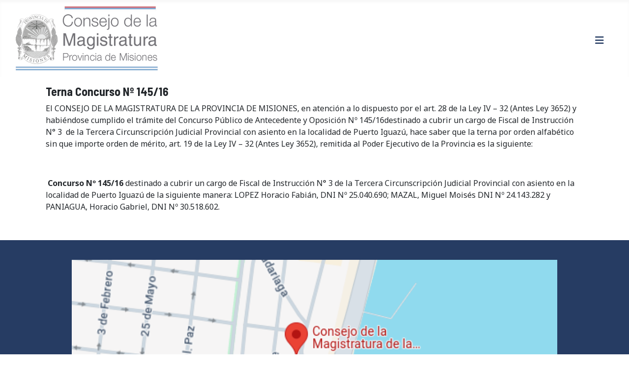

--- FILE ---
content_type: text/html; charset=utf-8
request_url: https://consejomagistratura.jusmisiones.gov.ar/index.php/noticias-novedades/204-terna-concurso-n-145-16
body_size: 5815
content:
<!DOCTYPE html>
<html lang="es-es" dir="ltr">
<head>
    <meta charset="utf-8">
	<meta name="viewport" content="width=device-width, initial-scale=1">
	<meta name="description" content="Consejo de la Magistratura de la Provincia de Misiones">
	<meta name="generator" content="Joomla! - Open Source Content Management">
	<title>Terna Concurso Nº 145/16</title>
	<link href="/media/system/images/joomla-favicon.svg" rel="icon" type="image/svg+xml">
	<link href="/media/templates/site/cassiopeia/images/favicon.ico" rel="alternate icon" type="image/vnd.microsoft.icon">
	<link href="/media/system/images/joomla-favicon-pinned.svg" rel="mask-icon" color="#000">

    <link href="/media/system/css/joomla-fontawesome.min.css?d8bbca" rel="lazy-stylesheet" /><noscript><link href="/media/system/css/joomla-fontawesome.min.css?d8bbca" rel="stylesheet" /></noscript>
	<link href="/media/templates/site/cassiopeia/css/global/colors_standard.min.css?d8bbca" rel="stylesheet" />
	<link href="https://fonts.googleapis.com/css2?family=Noto+Sans:wght@100;300;400;700&amp;family=Roboto:wght@100;300;400;700&amp;display=swap" rel="lazy-stylesheet" media="print" onload="this.media='all'" crossorigin="anonymous" /><noscript><link href="https://fonts.googleapis.com/css2?family=Noto+Sans:wght@100;300;400;700&amp;family=Roboto:wght@100;300;400;700&amp;display=swap" rel="stylesheet" /></noscript>
	<link href="/media/templates/site/cassiopeia/css/template.min.css?d8bbca" rel="stylesheet" />
	<link href="/media/templates/site/cassiopeia/css/vendor/joomla-custom-elements/joomla-alert.min.css?0.2.0" rel="stylesheet" />
	<link href="/media/templates/site/cassiopeia/css/user.css?d8bbca" rel="stylesheet" />
	<link href="/media/com_icagenda/icicons/style.css?d8bbca" rel="stylesheet" />
	<style>:root {
		--hue: 214;
		--template-bg-light: #f0f4fb;
		--template-text-dark: #495057;
		--template-text-light: #ffffff;
		--template-link-color: var(--link-color);
		--template-special-color: #001B4C;
		--cassiopeia-font-family-body: "Noto Sans", sans-serif;
			--cassiopeia-font-family-headings: "Roboto", sans-serif;
			--cassiopeia-font-weight-normal: 400;
			--cassiopeia-font-weight-headings: 700;
	}</style>

    <script src="/media/vendor/metismenujs/js/metismenujs.min.js?1.4.0" defer></script>
	<script src="/media/templates/site/cassiopeia/js/mod_menu/menu-metismenu.min.js?d8bbca" defer></script>
	<script type="application/json" class="joomla-script-options new">{"joomla.jtext":{"ERROR":"Error","MESSAGE":"Mensaje","NOTICE":"Aviso","WARNING":"Advertencia","JCLOSE":"Cerrar","JOK":"OK","JOPEN":"Abrir"},"system.paths":{"root":"","rootFull":"https://consejomagistratura.jusmisiones.gov.ar/","base":"","baseFull":"https://consejomagistratura.jusmisiones.gov.ar/"},"csrf.token":"7b62bc15f3099fdcf3824fd4012e6fd8"}</script>
	<script src="/media/system/js/core.min.js?e20992"></script>
	<script src="/media/templates/site/cassiopeia/js/template.min.js?d8bbca" type="module"></script>
	<script src="/media/vendor/bootstrap/js/collapse.min.js?5.3.2" type="module"></script>
	<script src="/media/system/js/messages.min.js?7a5169" type="module"></script>
	<script type="application/ld+json">{"@context":"https://schema.org","@graph":[{"@type":"Organization","@id":"https://consejomagistratura.jusmisiones.gov.ar/#/schema/Organization/base","name":"consejomagistratura.jusmisiones.gov.ar","url":"https://consejomagistratura.jusmisiones.gov.ar/"},{"@type":"WebSite","@id":"https://consejomagistratura.jusmisiones.gov.ar/#/schema/WebSite/base","url":"https://consejomagistratura.jusmisiones.gov.ar/","name":"consejomagistratura.jusmisiones.gov.ar","publisher":{"@id":"https://consejomagistratura.jusmisiones.gov.ar/#/schema/Organization/base"}},{"@type":"WebPage","@id":"https://consejomagistratura.jusmisiones.gov.ar/#/schema/WebPage/base","url":"https://consejomagistratura.jusmisiones.gov.ar/index.php/noticias-novedades/204-terna-concurso-n-145-16","name":"Terna Concurso Nº 145/16","description":"Consejo de la Magistratura de la Provincia de Misiones","isPartOf":{"@id":"https://consejomagistratura.jusmisiones.gov.ar/#/schema/WebSite/base"},"about":{"@id":"https://consejomagistratura.jusmisiones.gov.ar/#/schema/Organization/base"},"inLanguage":"es-ES"},{"@type":"Article","@id":"https://consejomagistratura.jusmisiones.gov.ar/#/schema/com_content/article/204","name":"Terna Concurso Nº 145/16","headline":"Terna Concurso Nº 145/16","inLanguage":"es-ES","isPartOf":{"@id":"https://consejomagistratura.jusmisiones.gov.ar/#/schema/WebPage/base"}}]}</script>

  <script type="text/javascript" src="https://cdnjs.cloudflare.com/ajax/libs/slick-carousel/1.9.0/slick.min.js"></script>
  <link rel="stylesheet" type="text/css" href="https://cdnjs.cloudflare.com/ajax/libs/slick-carousel/1.9.0/slick-theme.min.css">
  <link rel="stylesheet" type="text/css" href="https://cdnjs.cloudflare.com/ajax/libs/slick-carousel/1.9.0/slick.min.css">



</head>

<body class="site com_content wrapper-fluid view-article layout-blog no-task itemid-132">
    <header class="header header-custom container-header full-width">

        

        

                    <div class="grid-child">
                <div class="navbar-brand">
                    <a class="brand-logo" href="/">
                        <img loading="eager" decoding="async" src="https://consejomagistratura.jusmisiones.gov.ar/images/images/headers/logo1.png" alt="consejomagistratura.jusmisiones.gov.ar" width="300" height="130">                    </a>
                                    </div>
            </div>
              
      	

              
                  <div class="container-topbar">
            
<nav class="navbar navbar-expand-lg" aria-label="Menú Principal">
    <button class="navbar-toggler navbar-toggler-right" type="button" data-bs-toggle="collapse" data-bs-target="#navbar1" aria-controls="navbar1" aria-expanded="false" aria-label="Alternar navegación">
        <span class="icon-menu" aria-hidden="true"></span>
    </button>
    <div class="collapse navbar-collapse" id="navbar1">
        <ul class="mod-menu mod-menu_dropdown-metismenu metismenu mod-list  nav-pills">
<li class="metismenu-item item-132 level-1 current active"><a href="/index.php/noticias-novedades" aria-current="location">Noticias</a></li><li class="metismenu-item item-179 level-1"><a href="/index.php/casos-practicos" >Calendario Eventos</a></li><li class="metismenu-item item-109 level-1"><a href="/index.php/disposiciones-generales" >Preguntas Frecuentes</a></li><li class="metismenu-item item-118 level-1 deeper parent"><a href="/index.php/autoridades" >Autoridades</a><button class="mm-collapsed mm-toggler mm-toggler-link" aria-haspopup="true" aria-expanded="false" aria-label="Autoridades"></button><ul class="mm-collapse"><li class="metismenu-item item-188 level-2"><a href="/index.php/autoridades/actuales" >Actuales</a></li><li class="metismenu-item item-189 level-2 deeper parent"><a href="/index.php/autoridades/registro-de-consejeros" >Integracion de Consejeros</a><button class="mm-collapsed mm-toggler mm-toggler-link" aria-haspopup="true" aria-expanded="false" aria-label="Integracion de Consejeros"></button><ul class="mm-collapse"><li class="metismenu-item item-190 level-3"><a href="/index.php/autoridades/registro-de-consejeros/integracion-2000-2002" >Integración 2000 - 2002</a></li><li class="metismenu-item item-191 level-3"><a href="/index.php/autoridades/registro-de-consejeros/integracion-2002-2004" >Integracion 2002 - 2004</a></li><li class="metismenu-item item-192 level-3"><a href="/index.php/autoridades/registro-de-consejeros/integracion-2004-2006" >Integración 2004 - 2006</a></li><li class="metismenu-item item-193 level-3"><a href="/index.php/autoridades/registro-de-consejeros/integracion-2006-2008" >Integración 2006 - 2008</a></li><li class="metismenu-item item-194 level-3"><a href="/index.php/autoridades/registro-de-consejeros/integracion-2008-2010" >Integración 2008 - 2010</a></li><li class="metismenu-item item-195 level-3"><a href="/index.php/autoridades/registro-de-consejeros/integracion-2010-2012" >Integración 2010 - 2012</a></li><li class="metismenu-item item-196 level-3"><a href="/index.php/autoridades/registro-de-consejeros/integracion-2012-2014" >Integración 2012 - 2014</a></li><li class="metismenu-item item-197 level-3"><a href="/index.php/autoridades/registro-de-consejeros/integracion-2014-2016" >Integración 2014 - 2016</a></li><li class="metismenu-item item-198 level-3"><a href="/index.php/autoridades/registro-de-consejeros/integracion-2016-2018" >Integración 2016 - 2018</a></li><li class="metismenu-item item-199 level-3"><a href="/index.php/autoridades/registro-de-consejeros/integracion-2019-2020" >Integración 2018 - 2020</a></li><li class="metismenu-item item-206 level-3"><a href="/index.php/autoridades/registro-de-consejeros/integracion-2021" >Integración 2021 - 2023</a></li><li class="metismenu-item item-217 level-3"><a href="/index.php/autoridades/registro-de-consejeros/integracion-2023-2025" >Integración 2023 - 2025</a></li><li class="metismenu-item item-254 level-3"><a href="/index.php/autoridades/registro-de-consejeros/integracion-2025-2027" >Integracion 2025- 2027</a></li></ul></li></ul></li></ul>
    </div>
</nav>

            </div>
              
      	      
    </header>

    <div class="site-grid">
        
        
        
        
        <div class="grid-child container-component">
            
            
            <div id="system-message-container" aria-live="polite"></div>

            <main>
            <div class="com-content-article item-page">
    <meta itemprop="inLanguage" content="es-ES">
    
    
        <div class="page-header">
        <h1>
            Terna Concurso Nº 145/16        </h1>
                            </div>
        
        
    
    
        
                                                <div class="com-content-article__body">
        <p>
	El CONSEJO DE LA MAGISTRATURA DE LA PROVINCIA DE MISIONES, en atenci&oacute;n a lo dispuesto por el art. 28 de la Ley IV &ndash; 32 (Antes Ley 3652) y habi&eacute;ndose cumplido el tr&aacute;mite del Concurso P&uacute;blico de Antecedente y Oposici&oacute;n N&ordm; 145/16destinado a cubrir un cargo de Fiscal de Instrucci&oacute;n N&deg; 3&nbsp; de la Tercera Circunscripci&oacute;n Judicial Provincial con asiento en la localidad de Puerto Iguaz&uacute;, hace saber que la terna por orden alfab&eacute;tico sin que importe orden de m&eacute;rito, art. 19 de la Ley IV &ndash; 32 (Antes Ley 3652), remitida al Poder Ejecutivo de la Provincia es la siguiente:</p>
 
<p>
	&nbsp; &nbsp; &nbsp; &nbsp; &nbsp; &nbsp; &nbsp; &nbsp; &nbsp; &nbsp; &nbsp; &nbsp; &nbsp; &nbsp; &nbsp; &nbsp; &nbsp; &nbsp; &nbsp; &nbsp;</p>
<p>
	&nbsp;<strong>Concurso N&ordm; 145/16&nbsp;</strong>destinado a cubrir un cargo de Fiscal de Instrucci&oacute;n N&deg; 3 de la Tercera Circunscripci&oacute;n Judicial Provincial con asiento en la localidad de Puerto Iguaz&uacute; de la siguiente manera: LOPEZ Horacio Fabi&aacute;n, DNI N&ordm; 25.040.690; MAZAL, Miguel Mois&eacute;s DNI N&ordm; 24.143.282 y PANIAGUA, Horacio Gabriel, DNI N&ordm; 30.518.602.</p>
<p>
	&nbsp;</p>
    </div>

        
                                        </div>

            </main>
            
        </div>

        
        
            </div>

        <footer class="container-footer footer full-width">
        <div class="grid-child">
            <div class="footer no-card ">
        
<div id="mod-custom136" class="mod-custom custom">
    <div class="container">
  <div class="row">
    <!-- Primera columna para los datos de contacto -->
    
    <!-- Segunda columna para el iframe de Google Maps -->
   <div class="col-md-8">
  <a href="https://www.google.com/maps/place/Consejo+de+la+Magistratura+de+la+Provincia+de+Misiones/@-27.371121,-55.886207,16z/data=!4m6!3m5!1s0x9457bf852c46ddad:0x1e46f5e65d9fee18!8m2!3d-27.3711209!4d-55.8862066!16s%2Fg%2F11ngn7b66_?hl=es-419&entry=ttu&g_ep=EgoyMDI0MTIwMS4xIKXMDSoASAFQAw%3D%3D" 
     target="_blank" 
     rel="noopener noreferrer" style="display: block;
    margin: auto;
    max-width: 90%;">
    <img 
      src="https://consejomagistratura.jusmisiones.gov.ar/images/mapaConsejo.png" 
      alt="Mapa Consejo de la Magistratura" 
      style="width: 100%; height: 350px; object-fit: cover; object-position: center; border: 0;">
  </a>
</div>

    <div class="col-md-4">
      <p class="seguinos">Seguinos en redes</p>
      <ul class="list-group list-group-flush datos-contacto contenedor-contacto">
        <!-- Sección para redes sociales en un contenedor separado -->
        
        <li class="list-group-item">
          <div class="d-flex justify-content-between redes">
            <a href="https://wa.me/+543764107561">
          <svg xmlns="http://www.w3.org/2000/svg" width="32" height="32" fill="#21314e" class="bi bi-whatsapp" viewBox="0 0 16 16">
            <path d="M13.601 2.326A7.85 7.85 0 0 0 7.994 0C3.627 0 .068 3.558.064 7.926c0 1.399.366 2.76 1.057 3.965L0 16l4.204-1.102a7.9 7.9 0 0 0 3.79.965h.004c4.368 0 7.926-3.558 7.93-7.93A7.9 7.9 0 0 0 13.6 2.326zM7.994 14.521a6.6 6.6 0 0 1-3.356-.92l-.24-.144-2.494.654.666-2.433-.156-.251a6.56 6.56 0 0 1-1.007-3.505c0-3.626 2.957-6.584 6.591-6.584a6.56 6.56 0 0 1 4.66 1.931 6.56 6.56 0 0 1 1.928 4.66c-.004 3.639-2.961 6.592-6.592 6.592m3.615-4.934c-.197-.099-1.17-.578-1.353-.646-.182-.065-.315-.099-.445.099-.133.197-.513.646-.627.775-.114.133-.232.148-.43.05-.197-.1-.836-.308-1.592-.985-.59-.525-.985-1.175-1.103-1.372-.114-.198-.011-.304.088-.403.087-.088.197-.232.296-.346.1-.114.133-.198.198-.33.065-.134.034-.248-.015-.347-.05-.099-.445-1.076-.612-1.47-.16-.389-.323-.335-.445-.34-.114-.007-.247-.007-.38-.007a.73.73 0 0 0-.529.247c-.182.198-.691.677-.691 1.654s.71 1.916.81 2.049c.098.133 1.394 2.132 3.383 2.992.47.205.84.326 1.129.418.475.152.904.129 1.246.08.38-.058 1.171-.48 1.338-.943.164-.464.164-.86.114-.943-.049-.084-.182-.133-.38-.232"/>
          </svg>
        </a>
           <a href="https://www.facebook.com/cmmisiones" target="_blank">
          <svg xmlns="http://www.w3.org/2000/svg" width="32" height="32" fill="#21314e" class="bi bi-facebook" viewBox="0 0 16 16">
            <path d="M16 8.049c0-4.446-3.582-8.05-8-8.05C3.58 0-.002 3.603-.002 8.05c0 4.017 2.926 7.347 6.75 7.951v-5.625h-2.03V8.05H6.75V6.275c0-2.017 1.195-3.131 3.022-3.131.876 0 1.791.157 1.791.157v1.98h-1.009c-.993 0-1.303.621-1.303 1.258v1.51h2.218l-.354 2.326H9.25V16c3.824-.604 6.75-3.934 6.75-7.951"/>
          </svg>
        </a>
           <a href="https://twitter.com/cmmisiones" target="_blank">
          <svg xmlns="http://www.w3.org/2000/svg" width="32" height="32" fill="#21314e" class="bi bi-twitter-x" viewBox="0 0 16 16">
            <path d="M12.6.75h2.454l-5.36 6.142L16 15.25h-4.937l-3.867-5.07-4.425 5.07H.316l5.733-6.57L0 .75h5.063l3.495 4.633L12.601.75Zm-.86 13.028h1.36L4.323 2.145H2.865z"/>
          </svg>
        </a>
            <a href="https://www.youtube.com/channel/UC1p4wYFB964l-hsthGU5yzA" target="_blank">
          <svg xmlns="http://www.w3.org/2000/svg" width="32" height="32" fill="#21314e" class="bi bi-youtube" viewBox="0 0 16 16">
            <path d="M8.051 1.999h.089c.822.003 4.987.033 6.11.335a2.01 2.01 0 0 1 1.415 1.42c.101.38.172.883.22 1.402l.01.104.022.26.008.104c.065.914.073 1.77.074 1.957v.075c-.001.194-.01 1.108-.082 2.06l-.008.105-.009.104c-.05.572-.124 1.14-.235 1.558a2.01 2.01 0 0 1-1.415 1.42c-1.16.312-5.569.334-6.18.335h-.142c-.309 0-1.587-.006-2.927-.052l-.17-.006-.087-.004-.171-.007-.171-.007c-1.11-.049-2.167-.128-2.654-.26a2.01 2.01 0 0 1-1.415-1.419c-.111-.417-.185-.986-.235-1.558L.09 9.82l-.008-.104A31 31 0 0 1 0 7.68v-.123c.002-.215.01-.958.064-1.778l.007-.103.003-.052.008-.104.022-.26.01-.104c.048-.519.119-1.023.22-1.402a2.01 2.01 0 0 1 1.415-1.42c.487-.13 1.544-.21 2.654-.26l.17-.007.172-.006.086-.003.171-.007A100 100 0 0 1 7.858 2zM6.4 5.209v4.818l4.157-2.408z"/>
          </svg>
        </a>
          </div>
        </li>
        <!-- Sección para los datos de contacto en formato de lista vertical -->
        <li class="list-group-item">
          <span style="font-size:14px;">Teléfono : <strong>(376) - 444-6610</strong></span>
        </li>
        <li class="list-group-item">
          <span style="font-size:14px;">Whatsapp : <strong>(376) - 4107561</strong></span>
        </li>
        <li class="list-group-item">
          <span style="font-size:14px;">Email : <strong>consejo.magistratura.misiones@gmail.com</strong></span>
        </li>
        <li class="list-group-item">
          <span style="font-size:14px;">Como llegar :  
            <a href="https://www.google.com/maps/place/Consejo+de+la+Magistratura+de+la+Provincia+de+Misiones/@-27.3709781,-55.8862177,17z/data=!4m14!1m7!3m6!1s0x9457bf852c46ddad:0x1e46f5e65d9fee18!2sConsejo+de+la+Magistratura+de+la+Provincia+de+Misiones!8m2!3d-27.3711209!4d-55.8862066!16s%2Fg%2F11ngn7b66_!3m5!1s0x9457bf852c46ddad:0x1e46f5e65d9fee18!8m2!3d-27.3711209!4d-55.8862066!16s%2Fg%2F11ngn7b66_?hl=es-419&entry=ttu&g_ep=EgoyMDI0MDgyMy4wIKXMDSoASAFQAw%3D%3D" target="_blank">
      		
      				<svg xmlns="http://www.w3.org/2000/svg" width="16" height="16" fill="currentColor" class="bi bi-geo-alt" viewBox="0 0 16 16">
  <path d="M12.166 8.94c-.524 1.062-1.234 2.12-1.96 3.07A32 32 0 0 1 8 14.58a32 32 0 0 1-2.206-2.57c-.726-.95-1.436-2.008-1.96-3.07C3.304 7.867 3 6.862 3 6a5 5 0 0 1 10 0c0 .862-.305 1.867-.834 2.94M8 16s6-5.686 6-10A6 6 0 0 0 2 6c0 4.314 6 10 6 10"/>
  <path d="M8 8a2 2 0 1 1 0-4 2 2 0 0 1 0 4m0 1a3 3 0 1 0 0-6 3 3 0 0 0 0 6"/>
</svg>
      			
      </a> 
          </span>
        </li>
        <li class="list-group-item">
          <span style="font-size:14px;">Calle : <strong>Coronel Lopez N&ordm; 2138, Edificio La Estacion 1 Piso. Posadas, Misiones</strong></span>
        </li>
      </ul>
    </div>

  </div>
</div>


<style>
/* Estilo para el contenedor con fondo azul */
.contenedor-contacto {
  background-color: #263c63; /* Fondo azul */
  color: #FFFFFF; /* Texto blanco */
  padding: 15px; /* Espacio interno */
  border-radius: 8px; /* Bordes redondeados opcional */
}

/* Estilo para el texto dentro de los elementos de la lista */
.contenedor-contacto .list-group-item {
  background-color: transparent; /* Sin fondo para los elementos de la lista */
  border: none; /* Sin bordes para los elementos de la lista */
  color: #FFFFFF; /* Texto blanco */
}

/* Estilo para los íconos SVG */
.contenedor-contacto svg {
  fill: #FFFFFF; /* Color de los íconos en blanco */
}
  .redes{
   width:40%;  
  } 
  .seguinos {
    padding-left: 31px;
    padding-bottom: 0px;
    margin-bottom: 0px;
    font-weight: bold;
}

</style>
</div>
</div>

        </div>
    </footer>
    
            <a href="#top" id="back-top" class="back-to-top-link" aria-label="Volver arriba">
            <span class="icon-arrow-up icon-fw" aria-hidden="true"></span>
        </a>
    
    
</body>
</html>


--- FILE ---
content_type: text/css
request_url: https://consejomagistratura.jusmisiones.gov.ar/media/templates/site/cassiopeia/css/user.css?d8bbca
body_size: 3144
content:
@import url('https://fonts.googleapis.com/css2?family=Barlow+Semi+Condensed:ital,wght@0,100;0,200;0,300;0,400;0,500;0,600;0,700;0,800;0,900;1,100;1,200;1,300;1,400;1,500;1,600;1,700;1,800;1,900&display=swap');


body .metismenu.mod-menu .metismenu-item {
    padding: .5em 0.6em;
  }


/** Input Buscar del Menu principal ********/

.container-topbar form{
    max-width: 114px;
      margin-top: 10px;
}
/*.searchbuscar-menu input*/
input.js-finder-search-query{

       background-color:#eaeaea;
  	   background-image:url('../images/search.png');
  	   background-repeat:no-repeat;
  	   background-position: right 10px center;
       border-radius: 5px;
  padding-right: 32px;
}

body.wrapper-fluid .grid-child {
  max-width: 90% !important;
}


.body{
  font-family: 'Barlow Semi Condensed', sans-serif !important;
    }

.container-header{
  background-color:#FFFFFF !important;
  background-image:none; 	
	}
.container-header .navbar-toggler {
    color:#263C63;
}
a {
  color: #757575;
  text-decoration:none !important;
}
h1 {
    font-size: 1.5rem;
    font-family: 'Barlow Semi Condensed', sans-serif !important;
    
}
h2 {
  font-size: 1.5rem;
  font-family: 'Barlow Semi Condensed' !important;
  font-weight: normal;
}


.container-nav {
  border-width: 1px 0 1px 0 ;
  border-style:solid;
  border-color:rgba(0,0,0,0.075);
}

.metismenu.mod-menu{
  color:#263C63;
  font-family: 'Barlow Semi Condensed', sans-serif !important;
}

.metismenu.mod-menu .active{
  color:#FFFFFF;
  background-color:#757575;
  border-radius:5px;
}

 .lupa{
    margin:0 10px 0 0 ;
}

.pagination {
    margin: 1rem;
    display: flex;
    flex-wrap: wrap;
    justify-content: center;
}

/***********Listado de articulos Portada***************/
.content-categorylist-home{
    cursor:handle;

       }
    .cat-list-row0 {
      background-color: #F8F8F8 !important;
      cursor:handle;
        }
   .cat-list-row0 .list-title:hover{

              background-color:#F1F1F1 !important;
              
            }

.cat-list-row0 .list-title a {
    color:#21314E;
}

.list-title a {
    background-image:url(../images/right.png);
    background-repeat:no-repeat;
    padding-left:20px;
}
/**** FOOTER **************/

.footer {
     background-color: #263C63 !important; 
     background-image:none;
     color:#FFFFFF !important;
     padding:0 10% 0 4%;
}
 .media {
    display: ruby;
   }
.media li {
    

   }
     /*****mapa del foot*****/

#mod-custom136{
    /*padding: 10% 10% 0 2%;*/
      }


/**************Main Content *****************/
.com-content-category-blog {
        
     padding:2% 5% 0% 5%;
  		
}			



.blog-item img {
    object-fit: cover;
    width: 100%;
    aspect-ratio: 5/3;
}

/********** Para modificar el orden de renderizado de la vista categoria blog de la portada ***********/

/*.com-content-category-blog .item-content {
    display: contents;
}
.com-content-category-blog .page-header {
    order: -1;
}
*/


.page-header a {
    font-family: 'Barlow Semi Condensed', sans-serif !important;
    text-decoration: none !important;
    font-size: 22px !important;
    line-height: normal;
    color: #263C63;
    font-weight: 600;
}
.com-content-category-blog.blog .item-content P{
  font-size: 14px !important;
}
   .readmore {
    width:30%; 
    padding: 4px 21px!important;
   color: #053484;
    font-size: 16px;
    font-weight: 500;
       }


@media (max-width: 640px) {
   .readmore {
    width: 50%;
    padding: 4px 21px!important;
    color: #053484;
    font-size: 16px;
    font-weight: 500;
    }
 
}
@media(min-width:641px) and (max-width: 1980px) {
    .readmore {
    width: auto;
    padding: 4px 21px!important;
    border-radius: 30px;
    color: #053484;
    font-size: 16px;
    font-weight: 500;
		}

    }
/*
.item-content{
  position:relative;
  padding-bottom: 80px;
}

.item-content .readmore{
    position: absolute;
    bottom: 0;}

}*/

/*********Preguntas Frecuentes *****************/
.accordion-button{
    color:#263C63;
    /*font-size: calc(1px + 1vw) !important;*/
  font-size: 21px !important;
    
}


#mod-custom171{
    padding:1% 2% 1% 2%;
    max-width:95%;
    }

.com-content-category-blog__item.blog-item{
    display: block;
    position: relative;
    padding-bottom: 71px;
}
.com-content-category-blog__item.blog-item .readmore {
    display: block;
    position: absolute;
    bottom: 0;
    padding: 0px!important;
    border-radius: 30px;
}


.blog-items.columns-2 .blog-item{
    background: #F2F2F2;
    border: solid 1px #263C63;
    padding: 14px;
    border-radius: 10px;
} 
.blog-items.columns-2 .blog-item:hover  {
  	
    background:#21314e !important;
     color:#FFFFFF !important;
  
}
.blog-items.columns-2 .blog-item:hover a,  .blog-items.columns-2 .blog-item:hover .readmore{
  	
    background:#21314e !important;
     color:#FFFFFF !important;
  
}
 
.blog-items.columns-2 .com-content-category-blog__item.blog-item .readmore{
  display:block;
  position: relative;
}

.blog-items.columns-2 .com-content-category-blog__item.blog-item .btn-secondary{
  border:none;
  background: transparent;
}

.FlexContainer {
    display: flex;
    flex-wrap: wrap;
    justify-content: center;
    align-items: flex-start;
    align-content: flex-start;
    width: 90%;
    
    height:auto;
    overflow:none;
    flex-direction: row;
}

.FlexContainer div {
    width: 180px;
    height: 180px;
    margin: 15px;
    }



.header-custom{
      display: flex;
    flex-direction: row;
    flex-wrap: wrap;
    align-items: center;
    justify-content: space-between;
    align-content: center;
}

.header-custom .grid-child{
      /*width: 30%; */
    width: 40%;
  margin-left: 0px;

}
.header-custom .container-topbar{
  width: auto;
}

.header-custom .container-topbar{
    display: flex;
    align-items: center;
  margin-right: 3%;
}
/***************  Modulo otros Acceso *************/
.mod-otrosAccesos{
  
  background-color:#f2f2f2 !important;
  padding:2%;
  font-family: 'Barlow Semi Condensed', sans-serif !important;
  color:#8f8f8f;
}


   /******************* Modulo Noticias y Novedades *******************/
.articles-container-noticias {
    display: flex;
    flex-wrap: wrap;
    gap: 20px;
    padding:2%;
}

.articles-container-noticias .article-item {
    flex: 1 1 calc(33.333% - 20px); /* Para tres columnas */
    box-sizing: border-box;
   /* border: 1px solid #ccc; /* O cualquier estilo que prefieras */
    padding: 10px;
    margin-bottom: 20px; /* Espaciado inferior si es necesario */
}
.articles-container-noticias .article-item p {
  	
  	margin-top:2%;
    font-size:14px;
  
}
.articles-container-noticias .mod-articles-category-title {
  		font-size:22px;
         color:black;
}

@media (max-width: 768px) {
    .articles-container-noticias .article-item {
        flex: 1 1 calc(50% - 20px); /* Dos columnas para pantallas más pequeñas */
    }
}

@media (max-width: 480px) {
    .articles-container-noticias .article-item {
        flex: 1 1 100%; /* Una columna para pantallas muy pequeñas */
    }
}





/**********Modulos de mensajes Aclaraciones ************/
.contenedor-mensaje{
  		border-radius:2%;
  		padding:6% 10% 2% 0%;
  		background-color:#e1dbdb;
}

.contenedor-mensaje ul {
  list-style:none;
  font-family: 'Barlow Semi Condensed', sans-serif !important;
}	

.contenedor-mensaje ul li {
		
  		margin-bottom:2%;
  
}
.botonmensaje{
  			border-radius:12px;
}



/*********FOOTER*********/
#mod-custom188{
  position:relative !important;
  display:contents !important;
  
  
}
@media (max-width: 640px) {
   .iframe-container {
    margin-top: 2%;
    padding:2%; 
    
    }
 
}


img.consejo-noticias-imagen{
  object-fit: cover;
  width: 100%;
  height: auto;
  aspect-ratio: 368 / 201; /* Mantiene la proporción de la imagen */
}

 


/* Todo lo relacionado el modulo de Artículo Relacionados **/

.mod-relacionados{
       
}
.title-relacionados {
   font-family: "Encode Sans", sans-serif !important;
  font-optical-sizing: auto;
  font-weight: <weight>;
  font-style: normal;
  font-variation-settings:
    "wdth" 100;  
 
  border-radius: 4px;
}

.mod-relacionados  h2{
  z-index:4;
  background-color:#21314e;
  margin: 0 4% 0 4%;
  padding:2% 1% 2% 3%;
  color:#FFFFFF;
  font-family: "Encode Sans", sans-serif !important;
  font-optical-sizing: auto;
  font-weight: <weight>;
  font-style: normal;
  position:relative;
  font-variation-settings:"wdth" 100;
  
}
.mod-relateditems {
 margin: -1% 1% 0% 1%;
 background-color: #eaeaea;
  z-index: 1;
  padding: 2% 2% 1% 2%;
  border-radius: 4px;
}
.row {
    display: flex;
    flex-wrap: wrap;
    margin-left: -15px;
    margin-right: -15px;
}

.col-md-4 {
    flex: 0 0 33.333333%;
    max-width: 33.333333%;
    padding-left: 15px;
    padding-right: 15px;
    box-sizing: border-box;
}
@media screen and (max-width: 650px) {
.col-md-4 {
    flex: 0 0 100%;
    max-width: 100%;
  }
}

/* Estilos para los elementos de la lista */
.mod-relateditems li {
    margin-bottom: 15px; /* Espacio entre los elementos */
}

/********** Fin de todo lo relacionado Modulo Artículos relacionado *****/

/************** botonera legajo ********************/
       .contenedor-btns-legajo {
    width: 100%;
    display: flex;
    justify-content: space-around;
    flex-wrap: wrap;
    padding: 20px;
}

.btn-legajo {
  width: 300px;
    height: 120px;
    background-color: #21314E;
    color: #fff;
    text-decoration: none;
    text-align: left;
    /* padding-left: 20px; */
    display: flex;
    align-items: center;
    justify-content: center;
    font-size: 18px;
    position: relative;
    box-shadow: 0 2px 4px rgba(0, 0, 0, 0.2);
    border: none;
    cursor: pointer;
    border-radius: 10px;
    margin: 3px;
}
/*
.btn-legajo::after {
    content: ">";
    font-size: 24px;
    position: absolute;
    right: 20px;
    bottom: 10px;
}
*/
.btn-legajo:hover {
    background-color: #0056b3;
}

@media (max-width: 768px) {
    .contenedor-btns-legajo {
        flex-direction: column;
        align-items: center;
    }

    .btn-legajo {
                width: 90%;
        margin-bottom: 20px;
        padding: 5%;
    }

    .btn-legajo:last-child {
        margin-bottom: 0;
    }
}






/*********** fin botonera legajo **********/
@media screen and (max-width: 650px) {
body.wrapper-fluid header>.grid-child{
    padding-left: 1em;
    padding-right: 0em;
}

.header-custom .container-topbar {
        display: flex;
        align-items: center;
        margin-right: 3%;
        width: 100%;
        justify-content: space-between;
}
  .container-footer.footer.full-width .col-md-4,
  .container-footer.footer.full-width .col-md-8{
      max-width: 100%;
  }
  body .footer {
    padding: 0 0% 0 0%;
    max-width: 100%;
    overflow: hidden;
  }
}/*fin de widht*/

/*

ajustes de movil


*/
@media screen and (max-width: 650px) {
body.wrapper-fluid .site-grid {
    grid-gap: 0 0em;
}
}

iframe{
  max-width: 100%!important;
}
.container-footer.footer.full-width,
body.wrapper-fluid footer>.grid-child {
    width: 100%;
    max-width: 100% !important;
    margin: 0px;
    padding-left: 0;
    padding-right: 0;
}
.botonera_arriba .slick-list a img{
	text-align: center;
    margin: auto;
}

li .redes a{
      margin-right: 12px;
}


.fechaorden{
  font-size: 10px;
  margin-bottom: 0px;
  padding-bottom: 0px;
}

.container-footer.footer.full-width .footer {
      width: 86%;
      margin: auto;
    padding: 0;
}
  
}







